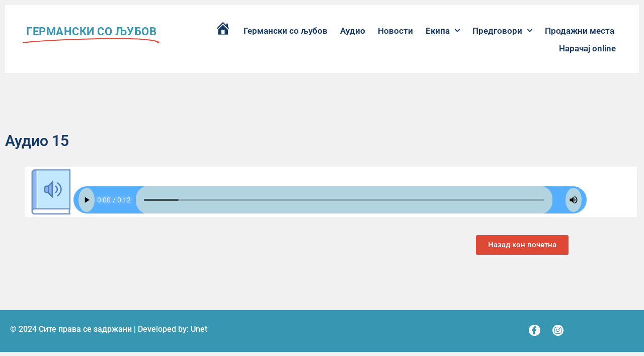

--- FILE ---
content_type: text/html; charset=UTF-8
request_url: https://germanskisoljubov.mk/audio-15/
body_size: 14525
content:
<!doctype html>
<html lang="en-US">
<head>
	<meta charset="UTF-8">
	<meta name="viewport" content="width=device-width, initial-scale=1">
	<link rel="profile" href="https://gmpg.org/xfn/11">
	<style>
#wpadminbar #wp-admin-bar-wccp_free_top_button .ab-icon:before {
	content: "\f160";
	color: #02CA02;
	top: 3px;
}
#wpadminbar #wp-admin-bar-wccp_free_top_button .ab-icon {
	transform: rotate(45deg);
}
</style>
<meta name='robots' content='index, follow, max-image-preview:large, max-snippet:-1, max-video-preview:-1' />

	<!-- This site is optimized with the Yoast SEO plugin v26.7 - https://yoast.com/wordpress/plugins/seo/ -->
	<title>Аудио 15 - Германски со љубов</title>
	<link rel="canonical" href="https://germanskisoljubov.mk/audio-15/" />
	<meta property="og:locale" content="en_US" />
	<meta property="og:type" content="article" />
	<meta property="og:title" content="Аудио 15 - Германски со љубов" />
	<meta property="og:url" content="https://germanskisoljubov.mk/audio-15/" />
	<meta property="og:site_name" content="Германски со љубов" />
	<meta property="article:publisher" content="https://www.facebook.com/profile.php?id=61556881790898" />
	<meta property="article:published_time" content="2022-02-04T10:17:07+00:00" />
	<meta property="article:modified_time" content="2023-09-28T08:24:30+00:00" />
	<meta name="author" content="unet" />
	<meta name="twitter:card" content="summary_large_image" />
	<meta name="twitter:label1" content="Written by" />
	<meta name="twitter:data1" content="unet" />
	<script type="application/ld+json" class="yoast-schema-graph">{"@context":"https://schema.org","@graph":[{"@type":"Article","@id":"https://germanskisoljubov.mk/audio-15/#article","isPartOf":{"@id":"https://germanskisoljubov.mk/audio-15/"},"author":{"name":"unet","@id":"https://germanskisoljubov.mk/#/schema/person/4242748a7915ae119fbffb11b1dcc558"},"headline":"Аудио 15","datePublished":"2022-02-04T10:17:07+00:00","dateModified":"2023-09-28T08:24:30+00:00","mainEntityOfPage":{"@id":"https://germanskisoljubov.mk/audio-15/"},"wordCount":1,"publisher":{"@id":"https://germanskisoljubov.mk/#organization"},"articleSection":["Аудио"],"inLanguage":"en-US"},{"@type":"WebPage","@id":"https://germanskisoljubov.mk/audio-15/","url":"https://germanskisoljubov.mk/audio-15/","name":"Аудио 15 - Германски со љубов","isPartOf":{"@id":"https://germanskisoljubov.mk/#website"},"datePublished":"2022-02-04T10:17:07+00:00","dateModified":"2023-09-28T08:24:30+00:00","breadcrumb":{"@id":"https://germanskisoljubov.mk/audio-15/#breadcrumb"},"inLanguage":"en-US","potentialAction":[{"@type":"ReadAction","target":["https://germanskisoljubov.mk/audio-15/"]}]},{"@type":"BreadcrumbList","@id":"https://germanskisoljubov.mk/audio-15/#breadcrumb","itemListElement":[{"@type":"ListItem","position":1,"name":"Home","item":"https://germanskisoljubov.mk/"},{"@type":"ListItem","position":2,"name":"Аудио 15"}]},{"@type":"WebSite","@id":"https://germanskisoljubov.mk/#website","url":"https://germanskisoljubov.mk/","name":"Германски со љубов","description":"Германски со љубов","publisher":{"@id":"https://germanskisoljubov.mk/#organization"},"potentialAction":[{"@type":"SearchAction","target":{"@type":"EntryPoint","urlTemplate":"https://germanskisoljubov.mk/?s={search_term_string}"},"query-input":{"@type":"PropertyValueSpecification","valueRequired":true,"valueName":"search_term_string"}}],"inLanguage":"en-US"},{"@type":"Organization","@id":"https://germanskisoljubov.mk/#organization","name":"Германски со љубов","url":"https://germanskisoljubov.mk/","logo":{"@type":"ImageObject","inLanguage":"en-US","@id":"https://germanskisoljubov.mk/#/schema/logo/image/","url":"https://germanskisoljubov.mk/wp-content/uploads/2023/12/korica.jpg","contentUrl":"https://germanskisoljubov.mk/wp-content/uploads/2023/12/korica.jpg","width":591,"height":788,"caption":"Германски со љубов"},"image":{"@id":"https://germanskisoljubov.mk/#/schema/logo/image/"},"sameAs":["https://www.facebook.com/profile.php?id=61556881790898"]},{"@type":"Person","@id":"https://germanskisoljubov.mk/#/schema/person/4242748a7915ae119fbffb11b1dcc558","name":"unet","image":{"@type":"ImageObject","inLanguage":"en-US","@id":"https://germanskisoljubov.mk/#/schema/person/image/","url":"https://secure.gravatar.com/avatar/d5e3d390bfea974a6d3484048d5795edb49eae2f38dad278f3c07ecbc4dd735a?s=96&d=mm&r=g","contentUrl":"https://secure.gravatar.com/avatar/d5e3d390bfea974a6d3484048d5795edb49eae2f38dad278f3c07ecbc4dd735a?s=96&d=mm&r=g","caption":"unet"},"sameAs":["https://germanskisoljubov.mk"],"url":"https://germanskisoljubov.mk/author/unet/"}]}</script>
	<!-- / Yoast SEO plugin. -->


<link rel="alternate" type="application/rss+xml" title="Германски со љубов &raquo; Feed" href="https://germanskisoljubov.mk/feed/" />
<link rel="alternate" type="application/rss+xml" title="Германски со љубов &raquo; Comments Feed" href="https://germanskisoljubov.mk/comments/feed/" />
<link rel="alternate" title="oEmbed (JSON)" type="application/json+oembed" href="https://germanskisoljubov.mk/wp-json/oembed/1.0/embed?url=https%3A%2F%2Fgermanskisoljubov.mk%2Faudio-15%2F" />
<link rel="alternate" title="oEmbed (XML)" type="text/xml+oembed" href="https://germanskisoljubov.mk/wp-json/oembed/1.0/embed?url=https%3A%2F%2Fgermanskisoljubov.mk%2Faudio-15%2F&#038;format=xml" />
<style id='wp-img-auto-sizes-contain-inline-css'>
img:is([sizes=auto i],[sizes^="auto," i]){contain-intrinsic-size:3000px 1500px}
/*# sourceURL=wp-img-auto-sizes-contain-inline-css */
</style>
<link rel='stylesheet' id='dashicons-css' href='https://germanskisoljubov.mk/wp-includes/css/dashicons.min.css?ver=6.9' media='all' />
<link rel='stylesheet' id='menu-icons-extra-css' href='https://germanskisoljubov.mk/wp-content/plugins/menu-icons/css/extra.min.css?ver=0.13.20' media='all' />
<style id='wp-emoji-styles-inline-css'>

	img.wp-smiley, img.emoji {
		display: inline !important;
		border: none !important;
		box-shadow: none !important;
		height: 1em !important;
		width: 1em !important;
		margin: 0 0.07em !important;
		vertical-align: -0.1em !important;
		background: none !important;
		padding: 0 !important;
	}
/*# sourceURL=wp-emoji-styles-inline-css */
</style>
<link rel='stylesheet' id='wp-block-library-css' href='https://germanskisoljubov.mk/wp-includes/css/dist/block-library/style.min.css?ver=6.9' media='all' />
<style id='global-styles-inline-css'>
:root{--wp--preset--aspect-ratio--square: 1;--wp--preset--aspect-ratio--4-3: 4/3;--wp--preset--aspect-ratio--3-4: 3/4;--wp--preset--aspect-ratio--3-2: 3/2;--wp--preset--aspect-ratio--2-3: 2/3;--wp--preset--aspect-ratio--16-9: 16/9;--wp--preset--aspect-ratio--9-16: 9/16;--wp--preset--color--black: #000000;--wp--preset--color--cyan-bluish-gray: #abb8c3;--wp--preset--color--white: #ffffff;--wp--preset--color--pale-pink: #f78da7;--wp--preset--color--vivid-red: #cf2e2e;--wp--preset--color--luminous-vivid-orange: #ff6900;--wp--preset--color--luminous-vivid-amber: #fcb900;--wp--preset--color--light-green-cyan: #7bdcb5;--wp--preset--color--vivid-green-cyan: #00d084;--wp--preset--color--pale-cyan-blue: #8ed1fc;--wp--preset--color--vivid-cyan-blue: #0693e3;--wp--preset--color--vivid-purple: #9b51e0;--wp--preset--gradient--vivid-cyan-blue-to-vivid-purple: linear-gradient(135deg,rgb(6,147,227) 0%,rgb(155,81,224) 100%);--wp--preset--gradient--light-green-cyan-to-vivid-green-cyan: linear-gradient(135deg,rgb(122,220,180) 0%,rgb(0,208,130) 100%);--wp--preset--gradient--luminous-vivid-amber-to-luminous-vivid-orange: linear-gradient(135deg,rgb(252,185,0) 0%,rgb(255,105,0) 100%);--wp--preset--gradient--luminous-vivid-orange-to-vivid-red: linear-gradient(135deg,rgb(255,105,0) 0%,rgb(207,46,46) 100%);--wp--preset--gradient--very-light-gray-to-cyan-bluish-gray: linear-gradient(135deg,rgb(238,238,238) 0%,rgb(169,184,195) 100%);--wp--preset--gradient--cool-to-warm-spectrum: linear-gradient(135deg,rgb(74,234,220) 0%,rgb(151,120,209) 20%,rgb(207,42,186) 40%,rgb(238,44,130) 60%,rgb(251,105,98) 80%,rgb(254,248,76) 100%);--wp--preset--gradient--blush-light-purple: linear-gradient(135deg,rgb(255,206,236) 0%,rgb(152,150,240) 100%);--wp--preset--gradient--blush-bordeaux: linear-gradient(135deg,rgb(254,205,165) 0%,rgb(254,45,45) 50%,rgb(107,0,62) 100%);--wp--preset--gradient--luminous-dusk: linear-gradient(135deg,rgb(255,203,112) 0%,rgb(199,81,192) 50%,rgb(65,88,208) 100%);--wp--preset--gradient--pale-ocean: linear-gradient(135deg,rgb(255,245,203) 0%,rgb(182,227,212) 50%,rgb(51,167,181) 100%);--wp--preset--gradient--electric-grass: linear-gradient(135deg,rgb(202,248,128) 0%,rgb(113,206,126) 100%);--wp--preset--gradient--midnight: linear-gradient(135deg,rgb(2,3,129) 0%,rgb(40,116,252) 100%);--wp--preset--font-size--small: 13px;--wp--preset--font-size--medium: 20px;--wp--preset--font-size--large: 36px;--wp--preset--font-size--x-large: 42px;--wp--preset--spacing--20: 0.44rem;--wp--preset--spacing--30: 0.67rem;--wp--preset--spacing--40: 1rem;--wp--preset--spacing--50: 1.5rem;--wp--preset--spacing--60: 2.25rem;--wp--preset--spacing--70: 3.38rem;--wp--preset--spacing--80: 5.06rem;--wp--preset--shadow--natural: 6px 6px 9px rgba(0, 0, 0, 0.2);--wp--preset--shadow--deep: 12px 12px 50px rgba(0, 0, 0, 0.4);--wp--preset--shadow--sharp: 6px 6px 0px rgba(0, 0, 0, 0.2);--wp--preset--shadow--outlined: 6px 6px 0px -3px rgb(255, 255, 255), 6px 6px rgb(0, 0, 0);--wp--preset--shadow--crisp: 6px 6px 0px rgb(0, 0, 0);}:root { --wp--style--global--content-size: 800px;--wp--style--global--wide-size: 1200px; }:where(body) { margin: 0; }.wp-site-blocks > .alignleft { float: left; margin-right: 2em; }.wp-site-blocks > .alignright { float: right; margin-left: 2em; }.wp-site-blocks > .aligncenter { justify-content: center; margin-left: auto; margin-right: auto; }:where(.wp-site-blocks) > * { margin-block-start: 24px; margin-block-end: 0; }:where(.wp-site-blocks) > :first-child { margin-block-start: 0; }:where(.wp-site-blocks) > :last-child { margin-block-end: 0; }:root { --wp--style--block-gap: 24px; }:root :where(.is-layout-flow) > :first-child{margin-block-start: 0;}:root :where(.is-layout-flow) > :last-child{margin-block-end: 0;}:root :where(.is-layout-flow) > *{margin-block-start: 24px;margin-block-end: 0;}:root :where(.is-layout-constrained) > :first-child{margin-block-start: 0;}:root :where(.is-layout-constrained) > :last-child{margin-block-end: 0;}:root :where(.is-layout-constrained) > *{margin-block-start: 24px;margin-block-end: 0;}:root :where(.is-layout-flex){gap: 24px;}:root :where(.is-layout-grid){gap: 24px;}.is-layout-flow > .alignleft{float: left;margin-inline-start: 0;margin-inline-end: 2em;}.is-layout-flow > .alignright{float: right;margin-inline-start: 2em;margin-inline-end: 0;}.is-layout-flow > .aligncenter{margin-left: auto !important;margin-right: auto !important;}.is-layout-constrained > .alignleft{float: left;margin-inline-start: 0;margin-inline-end: 2em;}.is-layout-constrained > .alignright{float: right;margin-inline-start: 2em;margin-inline-end: 0;}.is-layout-constrained > .aligncenter{margin-left: auto !important;margin-right: auto !important;}.is-layout-constrained > :where(:not(.alignleft):not(.alignright):not(.alignfull)){max-width: var(--wp--style--global--content-size);margin-left: auto !important;margin-right: auto !important;}.is-layout-constrained > .alignwide{max-width: var(--wp--style--global--wide-size);}body .is-layout-flex{display: flex;}.is-layout-flex{flex-wrap: wrap;align-items: center;}.is-layout-flex > :is(*, div){margin: 0;}body .is-layout-grid{display: grid;}.is-layout-grid > :is(*, div){margin: 0;}body{padding-top: 0px;padding-right: 0px;padding-bottom: 0px;padding-left: 0px;}a:where(:not(.wp-element-button)){text-decoration: underline;}:root :where(.wp-element-button, .wp-block-button__link){background-color: #32373c;border-width: 0;color: #fff;font-family: inherit;font-size: inherit;font-style: inherit;font-weight: inherit;letter-spacing: inherit;line-height: inherit;padding-top: calc(0.667em + 2px);padding-right: calc(1.333em + 2px);padding-bottom: calc(0.667em + 2px);padding-left: calc(1.333em + 2px);text-decoration: none;text-transform: inherit;}.has-black-color{color: var(--wp--preset--color--black) !important;}.has-cyan-bluish-gray-color{color: var(--wp--preset--color--cyan-bluish-gray) !important;}.has-white-color{color: var(--wp--preset--color--white) !important;}.has-pale-pink-color{color: var(--wp--preset--color--pale-pink) !important;}.has-vivid-red-color{color: var(--wp--preset--color--vivid-red) !important;}.has-luminous-vivid-orange-color{color: var(--wp--preset--color--luminous-vivid-orange) !important;}.has-luminous-vivid-amber-color{color: var(--wp--preset--color--luminous-vivid-amber) !important;}.has-light-green-cyan-color{color: var(--wp--preset--color--light-green-cyan) !important;}.has-vivid-green-cyan-color{color: var(--wp--preset--color--vivid-green-cyan) !important;}.has-pale-cyan-blue-color{color: var(--wp--preset--color--pale-cyan-blue) !important;}.has-vivid-cyan-blue-color{color: var(--wp--preset--color--vivid-cyan-blue) !important;}.has-vivid-purple-color{color: var(--wp--preset--color--vivid-purple) !important;}.has-black-background-color{background-color: var(--wp--preset--color--black) !important;}.has-cyan-bluish-gray-background-color{background-color: var(--wp--preset--color--cyan-bluish-gray) !important;}.has-white-background-color{background-color: var(--wp--preset--color--white) !important;}.has-pale-pink-background-color{background-color: var(--wp--preset--color--pale-pink) !important;}.has-vivid-red-background-color{background-color: var(--wp--preset--color--vivid-red) !important;}.has-luminous-vivid-orange-background-color{background-color: var(--wp--preset--color--luminous-vivid-orange) !important;}.has-luminous-vivid-amber-background-color{background-color: var(--wp--preset--color--luminous-vivid-amber) !important;}.has-light-green-cyan-background-color{background-color: var(--wp--preset--color--light-green-cyan) !important;}.has-vivid-green-cyan-background-color{background-color: var(--wp--preset--color--vivid-green-cyan) !important;}.has-pale-cyan-blue-background-color{background-color: var(--wp--preset--color--pale-cyan-blue) !important;}.has-vivid-cyan-blue-background-color{background-color: var(--wp--preset--color--vivid-cyan-blue) !important;}.has-vivid-purple-background-color{background-color: var(--wp--preset--color--vivid-purple) !important;}.has-black-border-color{border-color: var(--wp--preset--color--black) !important;}.has-cyan-bluish-gray-border-color{border-color: var(--wp--preset--color--cyan-bluish-gray) !important;}.has-white-border-color{border-color: var(--wp--preset--color--white) !important;}.has-pale-pink-border-color{border-color: var(--wp--preset--color--pale-pink) !important;}.has-vivid-red-border-color{border-color: var(--wp--preset--color--vivid-red) !important;}.has-luminous-vivid-orange-border-color{border-color: var(--wp--preset--color--luminous-vivid-orange) !important;}.has-luminous-vivid-amber-border-color{border-color: var(--wp--preset--color--luminous-vivid-amber) !important;}.has-light-green-cyan-border-color{border-color: var(--wp--preset--color--light-green-cyan) !important;}.has-vivid-green-cyan-border-color{border-color: var(--wp--preset--color--vivid-green-cyan) !important;}.has-pale-cyan-blue-border-color{border-color: var(--wp--preset--color--pale-cyan-blue) !important;}.has-vivid-cyan-blue-border-color{border-color: var(--wp--preset--color--vivid-cyan-blue) !important;}.has-vivid-purple-border-color{border-color: var(--wp--preset--color--vivid-purple) !important;}.has-vivid-cyan-blue-to-vivid-purple-gradient-background{background: var(--wp--preset--gradient--vivid-cyan-blue-to-vivid-purple) !important;}.has-light-green-cyan-to-vivid-green-cyan-gradient-background{background: var(--wp--preset--gradient--light-green-cyan-to-vivid-green-cyan) !important;}.has-luminous-vivid-amber-to-luminous-vivid-orange-gradient-background{background: var(--wp--preset--gradient--luminous-vivid-amber-to-luminous-vivid-orange) !important;}.has-luminous-vivid-orange-to-vivid-red-gradient-background{background: var(--wp--preset--gradient--luminous-vivid-orange-to-vivid-red) !important;}.has-very-light-gray-to-cyan-bluish-gray-gradient-background{background: var(--wp--preset--gradient--very-light-gray-to-cyan-bluish-gray) !important;}.has-cool-to-warm-spectrum-gradient-background{background: var(--wp--preset--gradient--cool-to-warm-spectrum) !important;}.has-blush-light-purple-gradient-background{background: var(--wp--preset--gradient--blush-light-purple) !important;}.has-blush-bordeaux-gradient-background{background: var(--wp--preset--gradient--blush-bordeaux) !important;}.has-luminous-dusk-gradient-background{background: var(--wp--preset--gradient--luminous-dusk) !important;}.has-pale-ocean-gradient-background{background: var(--wp--preset--gradient--pale-ocean) !important;}.has-electric-grass-gradient-background{background: var(--wp--preset--gradient--electric-grass) !important;}.has-midnight-gradient-background{background: var(--wp--preset--gradient--midnight) !important;}.has-small-font-size{font-size: var(--wp--preset--font-size--small) !important;}.has-medium-font-size{font-size: var(--wp--preset--font-size--medium) !important;}.has-large-font-size{font-size: var(--wp--preset--font-size--large) !important;}.has-x-large-font-size{font-size: var(--wp--preset--font-size--x-large) !important;}
:root :where(.wp-block-pullquote){font-size: 1.5em;line-height: 1.6;}
/*# sourceURL=global-styles-inline-css */
</style>
<link rel='stylesheet' id='hello-elementor-css' href='https://germanskisoljubov.mk/wp-content/themes/hello-elementor/assets/css/reset.css?ver=3.4.5' media='all' />
<link rel='stylesheet' id='hello-elementor-theme-style-css' href='https://germanskisoljubov.mk/wp-content/themes/hello-elementor/assets/css/theme.css?ver=3.4.5' media='all' />
<link rel='stylesheet' id='hello-elementor-header-footer-css' href='https://germanskisoljubov.mk/wp-content/themes/hello-elementor/assets/css/header-footer.css?ver=3.4.5' media='all' />
<link rel='stylesheet' id='elementor-frontend-css' href='https://germanskisoljubov.mk/wp-content/plugins/elementor/assets/css/frontend.min.css?ver=3.34.1' media='all' />
<link rel='stylesheet' id='elementor-post-5-css' href='https://germanskisoljubov.mk/wp-content/uploads/elementor/css/post-5.css?ver=1768332981' media='all' />
<link rel='stylesheet' id='widget-animated-headline-css' href='https://germanskisoljubov.mk/wp-content/plugins/elementor-pro/assets/css/widget-animated-headline.min.css?ver=3.34.0' media='all' />
<link rel='stylesheet' id='widget-nav-menu-css' href='https://germanskisoljubov.mk/wp-content/plugins/elementor-pro/assets/css/widget-nav-menu.min.css?ver=3.34.0' media='all' />
<link rel='stylesheet' id='widget-social-icons-css' href='https://germanskisoljubov.mk/wp-content/plugins/elementor/assets/css/widget-social-icons.min.css?ver=3.34.1' media='all' />
<link rel='stylesheet' id='e-apple-webkit-css' href='https://germanskisoljubov.mk/wp-content/plugins/elementor/assets/css/conditionals/apple-webkit.min.css?ver=3.34.1' media='all' />
<link rel='stylesheet' id='widget-heading-css' href='https://germanskisoljubov.mk/wp-content/plugins/elementor/assets/css/widget-heading.min.css?ver=3.34.1' media='all' />
<link rel='stylesheet' id='elementor-icons-css' href='https://germanskisoljubov.mk/wp-content/plugins/elementor/assets/lib/eicons/css/elementor-icons.min.css?ver=5.45.0' media='all' />
<link rel='stylesheet' id='font-awesome-5-all-css' href='https://germanskisoljubov.mk/wp-content/plugins/elementor/assets/lib/font-awesome/css/all.min.css?ver=3.34.1' media='all' />
<link rel='stylesheet' id='font-awesome-4-shim-css' href='https://germanskisoljubov.mk/wp-content/plugins/elementor/assets/lib/font-awesome/css/v4-shims.min.css?ver=3.34.1' media='all' />
<link rel='stylesheet' id='elementor-post-20-css' href='https://germanskisoljubov.mk/wp-content/uploads/elementor/css/post-20.css?ver=1768332981' media='all' />
<link rel='stylesheet' id='elementor-post-107-css' href='https://germanskisoljubov.mk/wp-content/uploads/elementor/css/post-107.css?ver=1768332981' media='all' />
<link rel='stylesheet' id='elementor-post-2568-css' href='https://germanskisoljubov.mk/wp-content/uploads/elementor/css/post-2568.css?ver=1768333916' media='all' />
<link rel='stylesheet' id='elementor-gf-local-roboto-css' href='https://germanskisoljubov.mk/wp-content/uploads/elementor/google-fonts/css/roboto.css?ver=1744375897' media='all' />
<link rel='stylesheet' id='elementor-gf-local-robotoslab-css' href='https://germanskisoljubov.mk/wp-content/uploads/elementor/google-fonts/css/robotoslab.css?ver=1744375904' media='all' />
<link rel='stylesheet' id='elementor-icons-shared-0-css' href='https://germanskisoljubov.mk/wp-content/plugins/elementor/assets/lib/font-awesome/css/fontawesome.min.css?ver=5.15.3' media='all' />
<link rel='stylesheet' id='elementor-icons-fa-solid-css' href='https://germanskisoljubov.mk/wp-content/plugins/elementor/assets/lib/font-awesome/css/solid.min.css?ver=5.15.3' media='all' />
<link rel='stylesheet' id='elementor-icons-fa-brands-css' href='https://germanskisoljubov.mk/wp-content/plugins/elementor/assets/lib/font-awesome/css/brands.min.css?ver=5.15.3' media='all' />
<script src="https://germanskisoljubov.mk/wp-includes/js/jquery/jquery.min.js?ver=3.7.1" id="jquery-core-js"></script>
<script src="https://germanskisoljubov.mk/wp-includes/js/jquery/jquery-migrate.min.js?ver=3.4.1" id="jquery-migrate-js"></script>
<script src="https://germanskisoljubov.mk/wp-content/plugins/elementor/assets/lib/font-awesome/js/v4-shims.min.js?ver=3.34.1" id="font-awesome-4-shim-js"></script>
<link rel="https://api.w.org/" href="https://germanskisoljubov.mk/wp-json/" /><link rel="alternate" title="JSON" type="application/json" href="https://germanskisoljubov.mk/wp-json/wp/v2/posts/926" /><link rel="EditURI" type="application/rsd+xml" title="RSD" href="https://germanskisoljubov.mk/xmlrpc.php?rsd" />
<meta name="generator" content="WordPress 6.9" />
<link rel='shortlink' href='https://germanskisoljubov.mk/?p=926' />
<script id="wpcp_disable_selection" type="text/javascript">
var image_save_msg='You are not allowed to save images!';
	var no_menu_msg='Context Menu disabled!';
	var smessage = "Content is protected !!";

function disableEnterKey(e)
{
	var elemtype = e.target.tagName;
	
	elemtype = elemtype.toUpperCase();
	
	if (elemtype == "TEXT" || elemtype == "TEXTAREA" || elemtype == "INPUT" || elemtype == "PASSWORD" || elemtype == "SELECT" || elemtype == "OPTION" || elemtype == "EMBED")
	{
		elemtype = 'TEXT';
	}
	
	if (e.ctrlKey){
     var key;
     if(window.event)
          key = window.event.keyCode;     //IE
     else
          key = e.which;     //firefox (97)
    //if (key != 17) alert(key);
     if (elemtype!= 'TEXT' && (key == 97 || key == 65 || key == 67 || key == 99 || key == 88 || key == 120 || key == 26 || key == 85  || key == 86 || key == 83 || key == 43 || key == 73))
     {
		if(wccp_free_iscontenteditable(e)) return true;
		show_wpcp_message('You are not allowed to copy content or view source');
		return false;
     }else
     	return true;
     }
}


/*For contenteditable tags*/
function wccp_free_iscontenteditable(e)
{
	var e = e || window.event; // also there is no e.target property in IE. instead IE uses window.event.srcElement
  	
	var target = e.target || e.srcElement;

	var elemtype = e.target.nodeName;
	
	elemtype = elemtype.toUpperCase();
	
	var iscontenteditable = "false";
		
	if(typeof target.getAttribute!="undefined" ) iscontenteditable = target.getAttribute("contenteditable"); // Return true or false as string
	
	var iscontenteditable2 = false;
	
	if(typeof target.isContentEditable!="undefined" ) iscontenteditable2 = target.isContentEditable; // Return true or false as boolean

	if(target.parentElement.isContentEditable) iscontenteditable2 = true;
	
	if (iscontenteditable == "true" || iscontenteditable2 == true)
	{
		if(typeof target.style!="undefined" ) target.style.cursor = "text";
		
		return true;
	}
}

////////////////////////////////////
function disable_copy(e)
{	
	var e = e || window.event; // also there is no e.target property in IE. instead IE uses window.event.srcElement
	
	var elemtype = e.target.tagName;
	
	elemtype = elemtype.toUpperCase();
	
	if (elemtype == "TEXT" || elemtype == "TEXTAREA" || elemtype == "INPUT" || elemtype == "PASSWORD" || elemtype == "SELECT" || elemtype == "OPTION" || elemtype == "EMBED")
	{
		elemtype = 'TEXT';
	}
	
	if(wccp_free_iscontenteditable(e)) return true;
	
	var isSafari = /Safari/.test(navigator.userAgent) && /Apple Computer/.test(navigator.vendor);
	
	var checker_IMG = '';
	if (elemtype == "IMG" && checker_IMG == 'checked' && e.detail >= 2) {show_wpcp_message(alertMsg_IMG);return false;}
	if (elemtype != "TEXT")
	{
		if (smessage !== "" && e.detail == 2)
			show_wpcp_message(smessage);
		
		if (isSafari)
			return true;
		else
			return false;
	}	
}

//////////////////////////////////////////
function disable_copy_ie()
{
	var e = e || window.event;
	var elemtype = window.event.srcElement.nodeName;
	elemtype = elemtype.toUpperCase();
	if(wccp_free_iscontenteditable(e)) return true;
	if (elemtype == "IMG") {show_wpcp_message(alertMsg_IMG);return false;}
	if (elemtype != "TEXT" && elemtype != "TEXTAREA" && elemtype != "INPUT" && elemtype != "PASSWORD" && elemtype != "SELECT" && elemtype != "OPTION" && elemtype != "EMBED")
	{
		return false;
	}
}	
function reEnable()
{
	return true;
}
document.onkeydown = disableEnterKey;
document.onselectstart = disable_copy_ie;
if(navigator.userAgent.indexOf('MSIE')==-1)
{
	document.onmousedown = disable_copy;
	document.onclick = reEnable;
}
function disableSelection(target)
{
    //For IE This code will work
    if (typeof target.onselectstart!="undefined")
    target.onselectstart = disable_copy_ie;
    
    //For Firefox This code will work
    else if (typeof target.style.MozUserSelect!="undefined")
    {target.style.MozUserSelect="none";}
    
    //All other  (ie: Opera) This code will work
    else
    target.onmousedown=function(){return false}
    target.style.cursor = "default";
}
//Calling the JS function directly just after body load
window.onload = function(){disableSelection(document.body);};

//////////////////special for safari Start////////////////
var onlongtouch;
var timer;
var touchduration = 1000; //length of time we want the user to touch before we do something

var elemtype = "";
function touchstart(e) {
	var e = e || window.event;
  // also there is no e.target property in IE.
  // instead IE uses window.event.srcElement
  	var target = e.target || e.srcElement;
	
	elemtype = window.event.srcElement.nodeName;
	
	elemtype = elemtype.toUpperCase();
	
	if(!wccp_pro_is_passive()) e.preventDefault();
	if (!timer) {
		timer = setTimeout(onlongtouch, touchduration);
	}
}

function touchend() {
    //stops short touches from firing the event
    if (timer) {
        clearTimeout(timer);
        timer = null;
    }
	onlongtouch();
}

onlongtouch = function(e) { //this will clear the current selection if anything selected
	
	if (elemtype != "TEXT" && elemtype != "TEXTAREA" && elemtype != "INPUT" && elemtype != "PASSWORD" && elemtype != "SELECT" && elemtype != "EMBED" && elemtype != "OPTION")	
	{
		if (window.getSelection) {
			if (window.getSelection().empty) {  // Chrome
			window.getSelection().empty();
			} else if (window.getSelection().removeAllRanges) {  // Firefox
			window.getSelection().removeAllRanges();
			}
		} else if (document.selection) {  // IE?
			document.selection.empty();
		}
		return false;
	}
};

document.addEventListener("DOMContentLoaded", function(event) { 
    window.addEventListener("touchstart", touchstart, false);
    window.addEventListener("touchend", touchend, false);
});

function wccp_pro_is_passive() {

  var cold = false,
  hike = function() {};

  try {
	  const object1 = {};
  var aid = Object.defineProperty(object1, 'passive', {
  get() {cold = true}
  });
  window.addEventListener('test', hike, aid);
  window.removeEventListener('test', hike, aid);
  } catch (e) {}

  return cold;
}
/*special for safari End*/
</script>
<script id="wpcp_disable_Right_Click" type="text/javascript">
document.ondragstart = function() { return false;}
	function nocontext(e) {
	   return false;
	}
	document.oncontextmenu = nocontext;
</script>
<style>
.unselectable
{
-moz-user-select:none;
-webkit-user-select:none;
cursor: default;
}
html
{
-webkit-touch-callout: none;
-webkit-user-select: none;
-khtml-user-select: none;
-moz-user-select: none;
-ms-user-select: none;
user-select: none;
-webkit-tap-highlight-color: rgba(0,0,0,0);
}
</style>
<script id="wpcp_css_disable_selection" type="text/javascript">
var e = document.getElementsByTagName('body')[0];
if(e)
{
	e.setAttribute('unselectable',"on");
}
</script>
<meta name="generator" content="Elementor 3.34.1; features: additional_custom_breakpoints; settings: css_print_method-external, google_font-enabled, font_display-auto">
			<style>
				.e-con.e-parent:nth-of-type(n+4):not(.e-lazyloaded):not(.e-no-lazyload),
				.e-con.e-parent:nth-of-type(n+4):not(.e-lazyloaded):not(.e-no-lazyload) * {
					background-image: none !important;
				}
				@media screen and (max-height: 1024px) {
					.e-con.e-parent:nth-of-type(n+3):not(.e-lazyloaded):not(.e-no-lazyload),
					.e-con.e-parent:nth-of-type(n+3):not(.e-lazyloaded):not(.e-no-lazyload) * {
						background-image: none !important;
					}
				}
				@media screen and (max-height: 640px) {
					.e-con.e-parent:nth-of-type(n+2):not(.e-lazyloaded):not(.e-no-lazyload),
					.e-con.e-parent:nth-of-type(n+2):not(.e-lazyloaded):not(.e-no-lazyload) * {
						background-image: none !important;
					}
				}
			</style>
			<link rel="icon" href="https://germanskisoljubov.mk/wp-content/uploads/2022/01/cropped-KORICA-FINAL-01-32x32.png" sizes="32x32" />
<link rel="icon" href="https://germanskisoljubov.mk/wp-content/uploads/2022/01/cropped-KORICA-FINAL-01-192x192.png" sizes="192x192" />
<link rel="apple-touch-icon" href="https://germanskisoljubov.mk/wp-content/uploads/2022/01/cropped-KORICA-FINAL-01-180x180.png" />
<meta name="msapplication-TileImage" content="https://germanskisoljubov.mk/wp-content/uploads/2022/01/cropped-KORICA-FINAL-01-270x270.png" />
		<style id="wp-custom-css">
			
audio::-webkit-media-controls-panel {
  background-color: #56AEFF;
	
}

audio::-webkit-media-controls-mute-button {
  background-color: #B1D4E0;
  border-radius: 50%;
}

audio::-webkit-media-controls-play-button {
  background-color: #B1D4E0;
  border-radius: 50%;
}

audio::-webkit-media-controls-play-button:hover {
  background-color: rgba(177,212,224, .7);
}

audio::-webkit-media-controls-current-time-display {
  color: #fff;
}

audio::-webkit-media-controls-time-remaining-display {
  color: #fff;
}

audio::-webkit-media-controls-timeline {
  background-color: #B1D4E0;
  border-radius: 25px;
  margin-left: 10px;
  margin-right: 10px;
}

audio::-webkit-media-controls-volume-slider {
  background-color: #B1D4E0;
  border-radius: 25px;
  padding-left: 8px;
  padding-right: 8px;
}


 .wp-block-audio  {
    width: 100%!important;
		height:100px!important;
 		background-image: url("https://germanskisoljubov.mk/wp-content/uploads/2022/02/32591-audio-book-128-pozadina-bela.png")!important;
	 background-size:contain!important;
	 background-repeat:no-repeat!important;
	

} 
 .wp-block-audio audio {
    width: 100%!important;
		height:100px;
 		background:white!important;
		padding-right:100px!important;
		margin-left:96px!important;
 	 padding-bottom:7px;
} 
@media screen and (max-width: 1320px) and (min-width: 782px) {
	
	.text_audio{
		padding-left:200px;
		padding-top:15px;
	}
	
	}

.insta-embed {
    width: 400px !important;
    max-width: 400px !important;
    display: block;
    margin: 0 auto; /* optional: centers the iframe */
}		</style>
		</head>
<body class="wp-singular post-template-default single single-post postid-926 single-format-standard wp-embed-responsive wp-theme-hello-elementor unselectable hello-elementor-default elementor-default elementor-kit-5 elementor-page-2568">


<a class="skip-link screen-reader-text" href="#content">Skip to content</a>

		<header data-elementor-type="header" data-elementor-id="20" class="elementor elementor-20 elementor-location-header" data-elementor-post-type="elementor_library">
					<section class="elementor-section elementor-top-section elementor-element elementor-element-9fbc555 elementor-section-full_width elementor-section-height-default elementor-section-height-default" data-id="9fbc555" data-element_type="section">
						<div class="elementor-container elementor-column-gap-default">
					<div class="elementor-column elementor-col-100 elementor-top-column elementor-element elementor-element-2279994" data-id="2279994" data-element_type="column">
			<div class="elementor-widget-wrap elementor-element-populated">
						<section class="elementor-section elementor-inner-section elementor-element elementor-element-8424296 elementor-section-boxed elementor-section-height-default elementor-section-height-default" data-id="8424296" data-element_type="section" data-settings="{&quot;background_background&quot;:&quot;classic&quot;}">
						<div class="elementor-container elementor-column-gap-default">
					<div class="elementor-column elementor-col-33 elementor-inner-column elementor-element elementor-element-c215b41" data-id="c215b41" data-element_type="column">
			<div class="elementor-widget-wrap elementor-element-populated">
						<div class="elementor-element elementor-element-4ea1d26 elementor-headline--style-highlight elementor-widget elementor-widget-animated-headline" data-id="4ea1d26" data-element_type="widget" data-settings="{&quot;marker&quot;:&quot;underline&quot;,&quot;highlighted_text&quot;:&quot;\u0413\u0435\u0440\u043c\u0430\u043d\u0441\u043a\u0438 \u0441\u043e \u0459\u0443\u0431\u043e\u0432&quot;,&quot;highlight_animation_duration&quot;:3240,&quot;highlight_iteration_delay&quot;:8022,&quot;headline_style&quot;:&quot;highlight&quot;,&quot;loop&quot;:&quot;yes&quot;}" data-widget_type="animated-headline.default">
				<div class="elementor-widget-container">
								<a href="https://germanskisoljubov.mk/">

					<h3 class="elementor-headline">
				<span class="elementor-headline-dynamic-wrapper elementor-headline-text-wrapper">
					<span class="elementor-headline-dynamic-text elementor-headline-text-active">Германски со љубов</span>
				</span>
				</h3>
		</a>				</div>
				</div>
					</div>
		</div>
				<div class="elementor-column elementor-col-66 elementor-inner-column elementor-element elementor-element-5f45f43" data-id="5f45f43" data-element_type="column">
			<div class="elementor-widget-wrap elementor-element-populated">
						<div class="elementor-element elementor-element-d54648f elementor-nav-menu--dropdown-mobile elementor-nav-menu--stretch elementor-nav-menu__align-end elementor-nav-menu__text-align-aside elementor-nav-menu--toggle elementor-nav-menu--burger elementor-widget elementor-widget-nav-menu" data-id="d54648f" data-element_type="widget" data-settings="{&quot;submenu_icon&quot;:{&quot;value&quot;:&quot;&lt;i class=\&quot;fas fa-chevron-down\&quot; aria-hidden=\&quot;true\&quot;&gt;&lt;\/i&gt;&quot;,&quot;library&quot;:&quot;fa-solid&quot;},&quot;full_width&quot;:&quot;stretch&quot;,&quot;layout&quot;:&quot;horizontal&quot;,&quot;toggle&quot;:&quot;burger&quot;}" data-widget_type="nav-menu.default">
				<div class="elementor-widget-container">
								<nav aria-label="Menu" class="elementor-nav-menu--main elementor-nav-menu__container elementor-nav-menu--layout-horizontal e--pointer-underline e--animation-grow">
				<ul id="menu-1-d54648f" class="elementor-nav-menu"><li class="menu-item menu-item-type-post_type menu-item-object-page menu-item-home menu-item-749"><a href="https://germanskisoljubov.mk/" class="elementor-item"><span class="visuallyhidden">Почетна</span><i class="_mi dashicons dashicons-admin-home" aria-hidden="true" style="font-size:1.9em;"></i></a></li>
<li class="menu-item menu-item-type-post_type menu-item-object-page menu-item-145"><a href="https://germanskisoljubov.mk/germanski-so-ljubov/" class="elementor-item">Германски со љубов</a></li>
<li class="menu-item menu-item-type-post_type menu-item-object-page menu-item-34"><a href="https://germanskisoljubov.mk/audio/" class="elementor-item">Аудио</a></li>
<li class="menu-item menu-item-type-post_type menu-item-object-page menu-item-106"><a href="https://germanskisoljubov.mk/novosti/" class="elementor-item">Новости</a></li>
<li class="menu-item menu-item-type-post_type menu-item-object-page menu-item-has-children menu-item-556"><a href="https://germanskisoljubov.mk/ekipa/" class="elementor-item">Екипа</a>
<ul class="sub-menu elementor-nav-menu--dropdown">
	<li class="menu-item menu-item-type-post_type menu-item-object-page menu-item-33"><a href="https://germanskisoljubov.mk/za-avtorot/" class="elementor-sub-item">За авторот</a></li>
</ul>
</li>
<li class="menu-item menu-item-type-custom menu-item-object-custom menu-item-has-children menu-item-1299"><a href="#" class="elementor-item elementor-item-anchor">Предговори</a>
<ul class="sub-menu elementor-nav-menu--dropdown">
	<li class="menu-item menu-item-type-post_type menu-item-object-page menu-item-1298"><a href="https://germanskisoljubov.mk/predgovor/" class="elementor-sub-item">Предговор</a></li>
	<li class="menu-item menu-item-type-post_type menu-item-object-page menu-item-1297"><a href="https://germanskisoljubov.mk/predgovor-2/" class="elementor-sub-item">Предговор</a></li>
</ul>
</li>
<li class="menu-item menu-item-type-post_type menu-item-object-page menu-item-1389"><a href="https://germanskisoljubov.mk/prodazhni-mesta/" class="elementor-item">Продажни места</a></li>
<li class="menu-item menu-item-type-post_type menu-item-object-page menu-item-1472"><a href="https://germanskisoljubov.mk/naracha%d1%98-online/" class="elementor-item">Нарачај online</a></li>
</ul>			</nav>
					<div class="elementor-menu-toggle" role="button" tabindex="0" aria-label="Menu Toggle" aria-expanded="false">
			<i aria-hidden="true" role="presentation" class="elementor-menu-toggle__icon--open eicon-menu-bar"></i><i aria-hidden="true" role="presentation" class="elementor-menu-toggle__icon--close eicon-close"></i>		</div>
					<nav class="elementor-nav-menu--dropdown elementor-nav-menu__container" aria-hidden="true">
				<ul id="menu-2-d54648f" class="elementor-nav-menu"><li class="menu-item menu-item-type-post_type menu-item-object-page menu-item-home menu-item-749"><a href="https://germanskisoljubov.mk/" class="elementor-item" tabindex="-1"><span class="visuallyhidden">Почетна</span><i class="_mi dashicons dashicons-admin-home" aria-hidden="true" style="font-size:1.9em;"></i></a></li>
<li class="menu-item menu-item-type-post_type menu-item-object-page menu-item-145"><a href="https://germanskisoljubov.mk/germanski-so-ljubov/" class="elementor-item" tabindex="-1">Германски со љубов</a></li>
<li class="menu-item menu-item-type-post_type menu-item-object-page menu-item-34"><a href="https://germanskisoljubov.mk/audio/" class="elementor-item" tabindex="-1">Аудио</a></li>
<li class="menu-item menu-item-type-post_type menu-item-object-page menu-item-106"><a href="https://germanskisoljubov.mk/novosti/" class="elementor-item" tabindex="-1">Новости</a></li>
<li class="menu-item menu-item-type-post_type menu-item-object-page menu-item-has-children menu-item-556"><a href="https://germanskisoljubov.mk/ekipa/" class="elementor-item" tabindex="-1">Екипа</a>
<ul class="sub-menu elementor-nav-menu--dropdown">
	<li class="menu-item menu-item-type-post_type menu-item-object-page menu-item-33"><a href="https://germanskisoljubov.mk/za-avtorot/" class="elementor-sub-item" tabindex="-1">За авторот</a></li>
</ul>
</li>
<li class="menu-item menu-item-type-custom menu-item-object-custom menu-item-has-children menu-item-1299"><a href="#" class="elementor-item elementor-item-anchor" tabindex="-1">Предговори</a>
<ul class="sub-menu elementor-nav-menu--dropdown">
	<li class="menu-item menu-item-type-post_type menu-item-object-page menu-item-1298"><a href="https://germanskisoljubov.mk/predgovor/" class="elementor-sub-item" tabindex="-1">Предговор</a></li>
	<li class="menu-item menu-item-type-post_type menu-item-object-page menu-item-1297"><a href="https://germanskisoljubov.mk/predgovor-2/" class="elementor-sub-item" tabindex="-1">Предговор</a></li>
</ul>
</li>
<li class="menu-item menu-item-type-post_type menu-item-object-page menu-item-1389"><a href="https://germanskisoljubov.mk/prodazhni-mesta/" class="elementor-item" tabindex="-1">Продажни места</a></li>
<li class="menu-item menu-item-type-post_type menu-item-object-page menu-item-1472"><a href="https://germanskisoljubov.mk/naracha%d1%98-online/" class="elementor-item" tabindex="-1">Нарачај online</a></li>
</ul>			</nav>
						</div>
				</div>
					</div>
		</div>
					</div>
		</section>
					</div>
		</div>
					</div>
		</section>
				</header>
				<div data-elementor-type="single-post" data-elementor-id="2568" class="elementor elementor-2568 elementor-location-single post-926 post type-post status-publish format-standard hentry category-1" data-elementor-post-type="elementor_library">
					<section class="elementor-section elementor-top-section elementor-element elementor-element-6a1ee0d elementor-section-boxed elementor-section-height-default elementor-section-height-default" data-id="6a1ee0d" data-element_type="section">
						<div class="elementor-container elementor-column-gap-default">
					<div class="elementor-column elementor-col-100 elementor-top-column elementor-element elementor-element-e807943" data-id="e807943" data-element_type="column">
			<div class="elementor-widget-wrap elementor-element-populated">
						<div class="elementor-element elementor-element-18abf3c elementor-widget elementor-widget-theme-post-title elementor-page-title elementor-widget-heading" data-id="18abf3c" data-element_type="widget" data-widget_type="theme-post-title.default">
				<div class="elementor-widget-container">
					<h1 class="elementor-heading-title elementor-size-default">Аудио 15</h1>				</div>
				</div>
				<div class="elementor-element elementor-element-396b755 elementor-widget elementor-widget-theme-post-content" data-id="396b755" data-element_type="widget" data-widget_type="theme-post-content.default">
				<div class="elementor-widget-container">
					
<figure class="wp-block-audio"><audio controls src="https://germanskisoljubov.mk/wp-content/uploads/2023/09/15.wav"></audio></figure>
				</div>
				</div>
				<div class="elementor-element elementor-element-029fb12 elementor-align-right elementor-widget elementor-widget-button" data-id="029fb12" data-element_type="widget" data-widget_type="button.default">
				<div class="elementor-widget-container">
									<div class="elementor-button-wrapper">
					<a class="elementor-button elementor-button-link elementor-size-sm" href="https://deutschmitliebe.mk">
						<span class="elementor-button-content-wrapper">
									<span class="elementor-button-text">Назад кон почетна</span>
					</span>
					</a>
				</div>
								</div>
				</div>
					</div>
		</div>
					</div>
		</section>
				</div>
				<footer data-elementor-type="footer" data-elementor-id="107" class="elementor elementor-107 elementor-location-footer" data-elementor-post-type="elementor_library">
					<footer class="elementor-section elementor-top-section elementor-element elementor-element-6c4e3bf3 elementor-section-content-middle elementor-section-boxed elementor-section-height-default elementor-section-height-default" data-id="6c4e3bf3" data-element_type="section" data-settings="{&quot;background_background&quot;:&quot;classic&quot;}">
						<div class="elementor-container elementor-column-gap-default">
					<div class="elementor-column elementor-col-100 elementor-top-column elementor-element elementor-element-236f6012" data-id="236f6012" data-element_type="column">
			<div class="elementor-widget-wrap elementor-element-populated">
						<section class="elementor-section elementor-inner-section elementor-element elementor-element-5de670c1 elementor-section-content-middle elementor-section-boxed elementor-section-height-default elementor-section-height-default" data-id="5de670c1" data-element_type="section">
						<div class="elementor-container elementor-column-gap-default">
					<div class="elementor-column elementor-col-50 elementor-inner-column elementor-element elementor-element-d61a039" data-id="d61a039" data-element_type="column">
			<div class="elementor-widget-wrap elementor-element-populated">
						<div class="elementor-element elementor-element-4324b5d elementor-widget elementor-widget-text-editor" data-id="4324b5d" data-element_type="widget" data-widget_type="text-editor.default">
				<div class="elementor-widget-container">
									<h6>© 2024 Сите права се задржани | Developed by: <a style="color: white;" href="https://unet.com.mk/">Unet</a></h6>								</div>
				</div>
					</div>
		</div>
				<div class="elementor-column elementor-col-50 elementor-inner-column elementor-element elementor-element-45ce1a8e" data-id="45ce1a8e" data-element_type="column">
			<div class="elementor-widget-wrap elementor-element-populated">
						<div class="elementor-element elementor-element-902503a e-grid-align-right e-grid-align-mobile-center elementor-shape-circle elementor-grid-0 elementor-widget elementor-widget-social-icons" data-id="902503a" data-element_type="widget" data-widget_type="social-icons.default">
				<div class="elementor-widget-container">
							<div class="elementor-social-icons-wrapper elementor-grid" role="list">
							<span class="elementor-grid-item" role="listitem">
					<a class="elementor-icon elementor-social-icon elementor-social-icon-facebook-f elementor-repeater-item-993ef04" href="https://www.facebook.com/profile.php?id=61556881790898" target="_blank">
						<span class="elementor-screen-only">Facebook-f</span>
						<i aria-hidden="true" class="fab fa-facebook-f"></i>					</a>
				</span>
							<span class="elementor-grid-item" role="listitem">
					<a class="elementor-icon elementor-social-icon elementor-social-icon-instagram elementor-repeater-item-f900981" href="https://www.instagram.com/germanski_so_ljubov_?igsh=YTMydG5tbXVxd2U5" target="_blank">
						<span class="elementor-screen-only">Instagram</span>
						<i aria-hidden="true" class="fab fa-instagram"></i>					</a>
				</span>
					</div>
						</div>
				</div>
					</div>
		</div>
					</div>
		</section>
					</div>
		</div>
					</div>
		</footer>
				</footer>
		
<script type="speculationrules">
{"prefetch":[{"source":"document","where":{"and":[{"href_matches":"/*"},{"not":{"href_matches":["/wp-*.php","/wp-admin/*","/wp-content/uploads/*","/wp-content/*","/wp-content/plugins/*","/wp-content/themes/hello-elementor/*","/*\\?(.+)"]}},{"not":{"selector_matches":"a[rel~=\"nofollow\"]"}},{"not":{"selector_matches":".no-prefetch, .no-prefetch a"}}]},"eagerness":"conservative"}]}
</script>
	<div id="wpcp-error-message" class="msgmsg-box-wpcp hideme"><span>error: </span>Content is protected !!</div>
	<script>
	var timeout_result;
	function show_wpcp_message(smessage)
	{
		if (smessage !== "")
			{
			var smessage_text = '<span>Alert: </span>'+smessage;
			document.getElementById("wpcp-error-message").innerHTML = smessage_text;
			document.getElementById("wpcp-error-message").className = "msgmsg-box-wpcp warning-wpcp showme";
			clearTimeout(timeout_result);
			timeout_result = setTimeout(hide_message, 3000);
			}
	}
	function hide_message()
	{
		document.getElementById("wpcp-error-message").className = "msgmsg-box-wpcp warning-wpcp hideme";
	}
	</script>
		<style>
	@media print {
	body * {display: none !important;}
		body:after {
		content: "You are not allowed to print preview this page, Thank you"; }
	}
	</style>
		<style type="text/css">
	#wpcp-error-message {
	    direction: ltr;
	    text-align: center;
	    transition: opacity 900ms ease 0s;
	    z-index: 99999999;
	}
	.hideme {
    	opacity:0;
    	visibility: hidden;
	}
	.showme {
    	opacity:1;
    	visibility: visible;
	}
	.msgmsg-box-wpcp {
		border:1px solid #f5aca6;
		border-radius: 10px;
		color: #555;
		font-family: Tahoma;
		font-size: 11px;
		margin: 10px;
		padding: 10px 36px;
		position: fixed;
		width: 255px;
		top: 50%;
  		left: 50%;
  		margin-top: -10px;
  		margin-left: -130px;
  		-webkit-box-shadow: 0px 0px 34px 2px rgba(242,191,191,1);
		-moz-box-shadow: 0px 0px 34px 2px rgba(242,191,191,1);
		box-shadow: 0px 0px 34px 2px rgba(242,191,191,1);
	}
	.msgmsg-box-wpcp span {
		font-weight:bold;
		text-transform:uppercase;
	}
		.warning-wpcp {
		background:#ffecec url('https://germanskisoljubov.mk/wp-content/plugins/wp-content-copy-protector/images/warning.png') no-repeat 10px 50%;
	}
    </style>
			<script>
				const lazyloadRunObserver = () => {
					const lazyloadBackgrounds = document.querySelectorAll( `.e-con.e-parent:not(.e-lazyloaded)` );
					const lazyloadBackgroundObserver = new IntersectionObserver( ( entries ) => {
						entries.forEach( ( entry ) => {
							if ( entry.isIntersecting ) {
								let lazyloadBackground = entry.target;
								if( lazyloadBackground ) {
									lazyloadBackground.classList.add( 'e-lazyloaded' );
								}
								lazyloadBackgroundObserver.unobserve( entry.target );
							}
						});
					}, { rootMargin: '200px 0px 200px 0px' } );
					lazyloadBackgrounds.forEach( ( lazyloadBackground ) => {
						lazyloadBackgroundObserver.observe( lazyloadBackground );
					} );
				};
				const events = [
					'DOMContentLoaded',
					'elementor/lazyload/observe',
				];
				events.forEach( ( event ) => {
					document.addEventListener( event, lazyloadRunObserver );
				} );
			</script>
			<script src="https://germanskisoljubov.mk/wp-content/themes/hello-elementor/assets/js/hello-frontend.js?ver=3.4.5" id="hello-theme-frontend-js"></script>
<script src="https://germanskisoljubov.mk/wp-content/plugins/elementor/assets/js/webpack.runtime.min.js?ver=3.34.1" id="elementor-webpack-runtime-js"></script>
<script src="https://germanskisoljubov.mk/wp-content/plugins/elementor/assets/js/frontend-modules.min.js?ver=3.34.1" id="elementor-frontend-modules-js"></script>
<script src="https://germanskisoljubov.mk/wp-includes/js/jquery/ui/core.min.js?ver=1.13.3" id="jquery-ui-core-js"></script>
<script id="elementor-frontend-js-before">
var elementorFrontendConfig = {"environmentMode":{"edit":false,"wpPreview":false,"isScriptDebug":false},"i18n":{"shareOnFacebook":"Share on Facebook","shareOnTwitter":"Share on Twitter","pinIt":"Pin it","download":"Download","downloadImage":"Download image","fullscreen":"Fullscreen","zoom":"Zoom","share":"Share","playVideo":"Play Video","previous":"Previous","next":"Next","close":"Close","a11yCarouselPrevSlideMessage":"Previous slide","a11yCarouselNextSlideMessage":"Next slide","a11yCarouselFirstSlideMessage":"This is the first slide","a11yCarouselLastSlideMessage":"This is the last slide","a11yCarouselPaginationBulletMessage":"Go to slide"},"is_rtl":false,"breakpoints":{"xs":0,"sm":480,"md":768,"lg":1025,"xl":1440,"xxl":1600},"responsive":{"breakpoints":{"mobile":{"label":"Mobile Portrait","value":767,"default_value":767,"direction":"max","is_enabled":true},"mobile_extra":{"label":"Mobile Landscape","value":880,"default_value":880,"direction":"max","is_enabled":false},"tablet":{"label":"Tablet Portrait","value":1024,"default_value":1024,"direction":"max","is_enabled":true},"tablet_extra":{"label":"Tablet Landscape","value":1200,"default_value":1200,"direction":"max","is_enabled":false},"laptop":{"label":"Laptop","value":1366,"default_value":1366,"direction":"max","is_enabled":false},"widescreen":{"label":"Widescreen","value":2400,"default_value":2400,"direction":"min","is_enabled":false}},"hasCustomBreakpoints":false},"version":"3.34.1","is_static":false,"experimentalFeatures":{"additional_custom_breakpoints":true,"theme_builder_v2":true,"hello-theme-header-footer":true,"home_screen":true,"global_classes_should_enforce_capabilities":true,"e_variables":true,"cloud-library":true,"e_opt_in_v4_page":true,"e_interactions":true,"import-export-customization":true,"e_pro_variables":true},"urls":{"assets":"https:\/\/germanskisoljubov.mk\/wp-content\/plugins\/elementor\/assets\/","ajaxurl":"https:\/\/germanskisoljubov.mk\/wp-admin\/admin-ajax.php","uploadUrl":"https:\/\/germanskisoljubov.mk\/wp-content\/uploads"},"nonces":{"floatingButtonsClickTracking":"e7786e323e"},"swiperClass":"swiper","settings":{"page":[],"editorPreferences":[]},"kit":{"body_background_background":"classic","active_breakpoints":["viewport_mobile","viewport_tablet"],"global_image_lightbox":"yes","lightbox_enable_counter":"yes","lightbox_enable_fullscreen":"yes","lightbox_enable_zoom":"yes","lightbox_enable_share":"yes","lightbox_title_src":"title","lightbox_description_src":"description","hello_header_logo_type":"title","hello_header_menu_layout":"horizontal","hello_footer_logo_type":"logo"},"post":{"id":926,"title":"%D0%90%D1%83%D0%B4%D0%B8%D0%BE%2015%20-%20%D0%93%D0%B5%D1%80%D0%BC%D0%B0%D0%BD%D1%81%D0%BA%D0%B8%20%D1%81%D0%BE%20%D1%99%D1%83%D0%B1%D0%BE%D0%B2","excerpt":"","featuredImage":false}};
//# sourceURL=elementor-frontend-js-before
</script>
<script src="https://germanskisoljubov.mk/wp-content/plugins/elementor/assets/js/frontend.min.js?ver=3.34.1" id="elementor-frontend-js"></script>
<script src="https://germanskisoljubov.mk/wp-content/plugins/elementor-pro/assets/lib/smartmenus/jquery.smartmenus.min.js?ver=1.2.1" id="smartmenus-js"></script>
<script src="https://germanskisoljubov.mk/wp-content/plugins/elementor-pro/assets/js/webpack-pro.runtime.min.js?ver=3.34.0" id="elementor-pro-webpack-runtime-js"></script>
<script src="https://germanskisoljubov.mk/wp-includes/js/dist/hooks.min.js?ver=dd5603f07f9220ed27f1" id="wp-hooks-js"></script>
<script src="https://germanskisoljubov.mk/wp-includes/js/dist/i18n.min.js?ver=c26c3dc7bed366793375" id="wp-i18n-js"></script>
<script id="wp-i18n-js-after">
wp.i18n.setLocaleData( { 'text direction\u0004ltr': [ 'ltr' ] } );
//# sourceURL=wp-i18n-js-after
</script>
<script id="elementor-pro-frontend-js-before">
var ElementorProFrontendConfig = {"ajaxurl":"https:\/\/germanskisoljubov.mk\/wp-admin\/admin-ajax.php","nonce":"74d5a98992","urls":{"assets":"https:\/\/germanskisoljubov.mk\/wp-content\/plugins\/elementor-pro\/assets\/","rest":"https:\/\/germanskisoljubov.mk\/wp-json\/"},"settings":{"lazy_load_background_images":true},"popup":{"hasPopUps":true},"shareButtonsNetworks":{"facebook":{"title":"Facebook","has_counter":true},"twitter":{"title":"Twitter"},"linkedin":{"title":"LinkedIn","has_counter":true},"pinterest":{"title":"Pinterest","has_counter":true},"reddit":{"title":"Reddit","has_counter":true},"vk":{"title":"VK","has_counter":true},"odnoklassniki":{"title":"OK","has_counter":true},"tumblr":{"title":"Tumblr"},"digg":{"title":"Digg"},"skype":{"title":"Skype"},"stumbleupon":{"title":"StumbleUpon","has_counter":true},"mix":{"title":"Mix"},"telegram":{"title":"Telegram"},"pocket":{"title":"Pocket","has_counter":true},"xing":{"title":"XING","has_counter":true},"whatsapp":{"title":"WhatsApp"},"email":{"title":"Email"},"print":{"title":"Print"},"x-twitter":{"title":"X"},"threads":{"title":"Threads"}},"facebook_sdk":{"lang":"en_US","app_id":""},"lottie":{"defaultAnimationUrl":"https:\/\/germanskisoljubov.mk\/wp-content\/plugins\/elementor-pro\/modules\/lottie\/assets\/animations\/default.json"}};
//# sourceURL=elementor-pro-frontend-js-before
</script>
<script src="https://germanskisoljubov.mk/wp-content/plugins/elementor-pro/assets/js/frontend.min.js?ver=3.34.0" id="elementor-pro-frontend-js"></script>
<script src="https://germanskisoljubov.mk/wp-content/plugins/elementor-pro/assets/js/elements-handlers.min.js?ver=3.34.0" id="pro-elements-handlers-js"></script>
<script id="wp-emoji-settings" type="application/json">
{"baseUrl":"https://s.w.org/images/core/emoji/17.0.2/72x72/","ext":".png","svgUrl":"https://s.w.org/images/core/emoji/17.0.2/svg/","svgExt":".svg","source":{"concatemoji":"https://germanskisoljubov.mk/wp-includes/js/wp-emoji-release.min.js?ver=6.9"}}
</script>
<script type="module">
/*! This file is auto-generated */
const a=JSON.parse(document.getElementById("wp-emoji-settings").textContent),o=(window._wpemojiSettings=a,"wpEmojiSettingsSupports"),s=["flag","emoji"];function i(e){try{var t={supportTests:e,timestamp:(new Date).valueOf()};sessionStorage.setItem(o,JSON.stringify(t))}catch(e){}}function c(e,t,n){e.clearRect(0,0,e.canvas.width,e.canvas.height),e.fillText(t,0,0);t=new Uint32Array(e.getImageData(0,0,e.canvas.width,e.canvas.height).data);e.clearRect(0,0,e.canvas.width,e.canvas.height),e.fillText(n,0,0);const a=new Uint32Array(e.getImageData(0,0,e.canvas.width,e.canvas.height).data);return t.every((e,t)=>e===a[t])}function p(e,t){e.clearRect(0,0,e.canvas.width,e.canvas.height),e.fillText(t,0,0);var n=e.getImageData(16,16,1,1);for(let e=0;e<n.data.length;e++)if(0!==n.data[e])return!1;return!0}function u(e,t,n,a){switch(t){case"flag":return n(e,"\ud83c\udff3\ufe0f\u200d\u26a7\ufe0f","\ud83c\udff3\ufe0f\u200b\u26a7\ufe0f")?!1:!n(e,"\ud83c\udde8\ud83c\uddf6","\ud83c\udde8\u200b\ud83c\uddf6")&&!n(e,"\ud83c\udff4\udb40\udc67\udb40\udc62\udb40\udc65\udb40\udc6e\udb40\udc67\udb40\udc7f","\ud83c\udff4\u200b\udb40\udc67\u200b\udb40\udc62\u200b\udb40\udc65\u200b\udb40\udc6e\u200b\udb40\udc67\u200b\udb40\udc7f");case"emoji":return!a(e,"\ud83e\u1fac8")}return!1}function f(e,t,n,a){let r;const o=(r="undefined"!=typeof WorkerGlobalScope&&self instanceof WorkerGlobalScope?new OffscreenCanvas(300,150):document.createElement("canvas")).getContext("2d",{willReadFrequently:!0}),s=(o.textBaseline="top",o.font="600 32px Arial",{});return e.forEach(e=>{s[e]=t(o,e,n,a)}),s}function r(e){var t=document.createElement("script");t.src=e,t.defer=!0,document.head.appendChild(t)}a.supports={everything:!0,everythingExceptFlag:!0},new Promise(t=>{let n=function(){try{var e=JSON.parse(sessionStorage.getItem(o));if("object"==typeof e&&"number"==typeof e.timestamp&&(new Date).valueOf()<e.timestamp+604800&&"object"==typeof e.supportTests)return e.supportTests}catch(e){}return null}();if(!n){if("undefined"!=typeof Worker&&"undefined"!=typeof OffscreenCanvas&&"undefined"!=typeof URL&&URL.createObjectURL&&"undefined"!=typeof Blob)try{var e="postMessage("+f.toString()+"("+[JSON.stringify(s),u.toString(),c.toString(),p.toString()].join(",")+"));",a=new Blob([e],{type:"text/javascript"});const r=new Worker(URL.createObjectURL(a),{name:"wpTestEmojiSupports"});return void(r.onmessage=e=>{i(n=e.data),r.terminate(),t(n)})}catch(e){}i(n=f(s,u,c,p))}t(n)}).then(e=>{for(const n in e)a.supports[n]=e[n],a.supports.everything=a.supports.everything&&a.supports[n],"flag"!==n&&(a.supports.everythingExceptFlag=a.supports.everythingExceptFlag&&a.supports[n]);var t;a.supports.everythingExceptFlag=a.supports.everythingExceptFlag&&!a.supports.flag,a.supports.everything||((t=a.source||{}).concatemoji?r(t.concatemoji):t.wpemoji&&t.twemoji&&(r(t.twemoji),r(t.wpemoji)))});
//# sourceURL=https://germanskisoljubov.mk/wp-includes/js/wp-emoji-loader.min.js
</script>
  <script>
        document.addEventListener('DOMContentLoaded', function() {
            const audioElements = document.querySelectorAll('audio');
            audioElements.forEach(audio => {
                if (!audio.hasAttribute('controlsList')) {
                    audio.setAttribute('controlsList', 'nodownload');
                }
            });
        });
    </script>

<script defer src="https://static.cloudflareinsights.com/beacon.min.js/vcd15cbe7772f49c399c6a5babf22c1241717689176015" integrity="sha512-ZpsOmlRQV6y907TI0dKBHq9Md29nnaEIPlkf84rnaERnq6zvWvPUqr2ft8M1aS28oN72PdrCzSjY4U6VaAw1EQ==" data-cf-beacon='{"version":"2024.11.0","token":"3f862a3f3a1545db9cb746018f533940","r":1,"server_timing":{"name":{"cfCacheStatus":true,"cfEdge":true,"cfExtPri":true,"cfL4":true,"cfOrigin":true,"cfSpeedBrain":true},"location_startswith":null}}' crossorigin="anonymous"></script>
</body>
</html>


--- FILE ---
content_type: text/css
request_url: https://germanskisoljubov.mk/wp-content/uploads/elementor/css/post-20.css?ver=1768332981
body_size: 1159
content:
.elementor-20 .elementor-element.elementor-element-9fbc555{z-index:11;}.elementor-20 .elementor-element.elementor-element-8424296:not(.elementor-motion-effects-element-type-background), .elementor-20 .elementor-element.elementor-element-8424296 > .elementor-motion-effects-container > .elementor-motion-effects-layer{background-color:#FFFFFF;}.elementor-20 .elementor-element.elementor-element-8424296 > .elementor-container{max-width:1400px;}.elementor-20 .elementor-element.elementor-element-8424296{transition:background 0.3s, border 0.3s, border-radius 0.3s, box-shadow 0.3s;padding:22px 22px 22px 22px;}.elementor-20 .elementor-element.elementor-element-8424296 > .elementor-background-overlay{transition:background 0.3s, border-radius 0.3s, opacity 0.3s;}.elementor-20 .elementor-element.elementor-element-c215b41.elementor-column > .elementor-widget-wrap{justify-content:flex-start;}.elementor-widget-animated-headline .elementor-headline-plain-text{color:var( --e-global-color-secondary );}.elementor-widget-animated-headline .elementor-headline{font-family:var( --e-global-typography-primary-font-family ), Sans-serif;font-weight:var( --e-global-typography-primary-font-weight );}.elementor-widget-animated-headline{--dynamic-text-color:var( --e-global-color-secondary );}.elementor-widget-animated-headline .elementor-headline-dynamic-text{font-family:var( --e-global-typography-primary-font-family ), Sans-serif;font-weight:var( --e-global-typography-primary-font-weight );}.elementor-widget-animated-headline .elementor-headline-dynamic-wrapper path{stroke:var( --e-global-color-accent );}.elementor-20 .elementor-element.elementor-element-4ea1d26{--iteration-count:infinite;--animation-duration:3240ms;--dynamic-text-color:var( --e-global-color-secondary );}.elementor-20 .elementor-element.elementor-element-4ea1d26 .elementor-headline{text-align:center;font-family:"Roboto", Sans-serif;font-size:22px;font-weight:600;text-transform:uppercase;}.elementor-20 .elementor-element.elementor-element-4ea1d26 .elementor-headline-plain-text{color:var( --e-global-color-secondary );}.elementor-20 .elementor-element.elementor-element-4ea1d26 .elementor-headline-dynamic-text{font-family:"Roboto", Sans-serif;font-weight:700;letter-spacing:0.5px;}.elementor-20 .elementor-element.elementor-element-4ea1d26 .elementor-headline-dynamic-wrapper path{stroke-width:7px;stroke-linecap:round;stroke-linejoin:round;}.elementor-widget-nav-menu .elementor-nav-menu .elementor-item{font-family:var( --e-global-typography-primary-font-family ), Sans-serif;font-weight:var( --e-global-typography-primary-font-weight );}.elementor-widget-nav-menu .elementor-nav-menu--main .elementor-item{color:var( --e-global-color-text );fill:var( --e-global-color-text );}.elementor-widget-nav-menu .elementor-nav-menu--main .elementor-item:hover,
					.elementor-widget-nav-menu .elementor-nav-menu--main .elementor-item.elementor-item-active,
					.elementor-widget-nav-menu .elementor-nav-menu--main .elementor-item.highlighted,
					.elementor-widget-nav-menu .elementor-nav-menu--main .elementor-item:focus{color:var( --e-global-color-accent );fill:var( --e-global-color-accent );}.elementor-widget-nav-menu .elementor-nav-menu--main:not(.e--pointer-framed) .elementor-item:before,
					.elementor-widget-nav-menu .elementor-nav-menu--main:not(.e--pointer-framed) .elementor-item:after{background-color:var( --e-global-color-accent );}.elementor-widget-nav-menu .e--pointer-framed .elementor-item:before,
					.elementor-widget-nav-menu .e--pointer-framed .elementor-item:after{border-color:var( --e-global-color-accent );}.elementor-widget-nav-menu{--e-nav-menu-divider-color:var( --e-global-color-text );}.elementor-widget-nav-menu .elementor-nav-menu--dropdown .elementor-item, .elementor-widget-nav-menu .elementor-nav-menu--dropdown  .elementor-sub-item{font-family:var( --e-global-typography-accent-font-family ), Sans-serif;font-weight:var( --e-global-typography-accent-font-weight );}.elementor-20 .elementor-element.elementor-element-d54648f .elementor-menu-toggle{margin-left:auto;background-color:var( --e-global-color-primary );}.elementor-20 .elementor-element.elementor-element-d54648f .elementor-nav-menu .elementor-item{font-family:"Roboto", Sans-serif;font-size:17px;font-weight:600;}.elementor-20 .elementor-element.elementor-element-d54648f .elementor-nav-menu--main .elementor-item{color:var( --e-global-color-primary );fill:var( --e-global-color-primary );padding-left:10px;padding-right:10px;padding-top:7px;padding-bottom:7px;}.elementor-20 .elementor-element.elementor-element-d54648f .e--pointer-framed .elementor-item:before{border-width:1px;}.elementor-20 .elementor-element.elementor-element-d54648f .e--pointer-framed.e--animation-draw .elementor-item:before{border-width:0 0 1px 1px;}.elementor-20 .elementor-element.elementor-element-d54648f .e--pointer-framed.e--animation-draw .elementor-item:after{border-width:1px 1px 0 0;}.elementor-20 .elementor-element.elementor-element-d54648f .e--pointer-framed.e--animation-corners .elementor-item:before{border-width:1px 0 0 1px;}.elementor-20 .elementor-element.elementor-element-d54648f .e--pointer-framed.e--animation-corners .elementor-item:after{border-width:0 1px 1px 0;}.elementor-20 .elementor-element.elementor-element-d54648f .e--pointer-underline .elementor-item:after,
					 .elementor-20 .elementor-element.elementor-element-d54648f .e--pointer-overline .elementor-item:before,
					 .elementor-20 .elementor-element.elementor-element-d54648f .e--pointer-double-line .elementor-item:before,
					 .elementor-20 .elementor-element.elementor-element-d54648f .e--pointer-double-line .elementor-item:after{height:1px;}.elementor-20 .elementor-element.elementor-element-d54648f{--e-nav-menu-horizontal-menu-item-margin:calc( 5px / 2 );}.elementor-20 .elementor-element.elementor-element-d54648f .elementor-nav-menu--main:not(.elementor-nav-menu--layout-horizontal) .elementor-nav-menu > li:not(:last-child){margin-bottom:5px;}.elementor-20 .elementor-element.elementor-element-d54648f .elementor-nav-menu--dropdown a, .elementor-20 .elementor-element.elementor-element-d54648f .elementor-menu-toggle{color:var( --e-global-color-a181d03 );fill:var( --e-global-color-a181d03 );}.elementor-20 .elementor-element.elementor-element-d54648f .elementor-nav-menu--dropdown{background-color:var( --e-global-color-secondary );}.elementor-20 .elementor-element.elementor-element-d54648f .elementor-nav-menu--dropdown a:hover,
					.elementor-20 .elementor-element.elementor-element-d54648f .elementor-nav-menu--dropdown a:focus,
					.elementor-20 .elementor-element.elementor-element-d54648f .elementor-nav-menu--dropdown a.elementor-item-active,
					.elementor-20 .elementor-element.elementor-element-d54648f .elementor-nav-menu--dropdown a.highlighted{background-color:var( --e-global-color-accent );}.elementor-20 .elementor-element.elementor-element-d54648f .elementor-nav-menu--dropdown .elementor-item, .elementor-20 .elementor-element.elementor-element-d54648f .elementor-nav-menu--dropdown  .elementor-sub-item{font-family:"Roboto", Sans-serif;font-size:17px;font-weight:600;}.elementor-20 .elementor-element.elementor-element-d54648f .elementor-nav-menu--dropdown a{padding-left:10px;padding-right:10px;padding-top:7px;padding-bottom:7px;}.elementor-20 .elementor-element.elementor-element-d54648f .elementor-nav-menu--main > .elementor-nav-menu > li > .elementor-nav-menu--dropdown, .elementor-20 .elementor-element.elementor-element-d54648f .elementor-nav-menu__container.elementor-nav-menu--dropdown{margin-top:2px !important;}.elementor-20 .elementor-element.elementor-element-d54648f div.elementor-menu-toggle{color:var( --e-global-color-d2ff55f );}.elementor-20 .elementor-element.elementor-element-d54648f div.elementor-menu-toggle svg{fill:var( --e-global-color-d2ff55f );}.elementor-theme-builder-content-area{height:400px;}.elementor-location-header:before, .elementor-location-footer:before{content:"";display:table;clear:both;}@media(max-width:1024px){.elementor-20 .elementor-element.elementor-element-d54648f .elementor-nav-menu .elementor-item{font-size:14px;}.elementor-20 .elementor-element.elementor-element-d54648f .elementor-nav-menu--main .elementor-item{padding-left:7px;padding-right:7px;padding-top:27px;padding-bottom:27px;}.elementor-20 .elementor-element.elementor-element-d54648f{--e-nav-menu-horizontal-menu-item-margin:calc( 1px / 2 );}.elementor-20 .elementor-element.elementor-element-d54648f .elementor-nav-menu--main:not(.elementor-nav-menu--layout-horizontal) .elementor-nav-menu > li:not(:last-child){margin-bottom:1px;}}@media(min-width:768px){.elementor-20 .elementor-element.elementor-element-2279994{width:100%;}.elementor-20 .elementor-element.elementor-element-c215b41{width:24.666%;}.elementor-20 .elementor-element.elementor-element-5f45f43{width:75%;}}@media(max-width:767px){.elementor-20 .elementor-element.elementor-element-2279994 > .elementor-element-populated{margin:0px 0px 0px 0px;--e-column-margin-right:0px;--e-column-margin-left:0px;padding:0px 0px 0px 0px;}.elementor-20 .elementor-element.elementor-element-8424296{padding:10px 10px 10px 10px;}.elementor-20 .elementor-element.elementor-element-c215b41{width:70%;}.elementor-20 .elementor-element.elementor-element-4ea1d26 .elementor-headline{text-align:start;}.elementor-20 .elementor-element.elementor-element-5f45f43{width:30%;}.elementor-bc-flex-widget .elementor-20 .elementor-element.elementor-element-5f45f43.elementor-column .elementor-widget-wrap{align-items:center;}.elementor-20 .elementor-element.elementor-element-5f45f43.elementor-column.elementor-element[data-element_type="column"] > .elementor-widget-wrap.elementor-element-populated{align-content:center;align-items:center;}.elementor-20 .elementor-element.elementor-element-5f45f43.elementor-column > .elementor-widget-wrap{justify-content:flex-end;}.elementor-20 .elementor-element.elementor-element-d54648f > .elementor-widget-container{margin:0px 0px 0px 0px;}.elementor-20 .elementor-element.elementor-element-d54648f{z-index:99;--nav-menu-icon-size:24px;}.elementor-20 .elementor-element.elementor-element-d54648f .elementor-nav-menu--main > .elementor-nav-menu > li > .elementor-nav-menu--dropdown, .elementor-20 .elementor-element.elementor-element-d54648f .elementor-nav-menu__container.elementor-nav-menu--dropdown{margin-top:20px !important;}}

--- FILE ---
content_type: text/css
request_url: https://germanskisoljubov.mk/wp-content/uploads/elementor/css/post-107.css?ver=1768332981
body_size: 370
content:
.elementor-107 .elementor-element.elementor-element-6c4e3bf3 > .elementor-container > .elementor-column > .elementor-widget-wrap{align-content:center;align-items:center;}.elementor-107 .elementor-element.elementor-element-6c4e3bf3:not(.elementor-motion-effects-element-type-background), .elementor-107 .elementor-element.elementor-element-6c4e3bf3 > .elementor-motion-effects-container > .elementor-motion-effects-layer{background-color:var( --e-global-color-secondary );}.elementor-107 .elementor-element.elementor-element-6c4e3bf3{transition:background 0.3s, border 0.3s, border-radius 0.3s, box-shadow 0.3s;padding:0px 0px 0px 0px;}.elementor-107 .elementor-element.elementor-element-6c4e3bf3 > .elementor-background-overlay{transition:background 0.3s, border-radius 0.3s, opacity 0.3s;}.elementor-107 .elementor-element.elementor-element-5de670c1 > .elementor-container > .elementor-column > .elementor-widget-wrap{align-content:center;align-items:center;}.elementor-widget-text-editor{font-family:var( --e-global-typography-text-font-family ), Sans-serif;font-weight:var( --e-global-typography-text-font-weight );color:var( --e-global-color-text );}.elementor-widget-text-editor.elementor-drop-cap-view-stacked .elementor-drop-cap{background-color:var( --e-global-color-primary );}.elementor-widget-text-editor.elementor-drop-cap-view-framed .elementor-drop-cap, .elementor-widget-text-editor.elementor-drop-cap-view-default .elementor-drop-cap{color:var( --e-global-color-primary );border-color:var( --e-global-color-primary );}.elementor-107 .elementor-element.elementor-element-4324b5d{color:var( --e-global-color-a181d03 );}.elementor-107 .elementor-element.elementor-element-902503a{--grid-template-columns:repeat(0, auto);--icon-size:16px;--grid-column-gap:20px;--grid-row-gap:0px;}.elementor-107 .elementor-element.elementor-element-902503a .elementor-widget-container{text-align:right;}.elementor-107 .elementor-element.elementor-element-902503a .elementor-social-icon{background-color:var( --e-global-color-a181d03 );--icon-padding:0.2em;}.elementor-107 .elementor-element.elementor-element-902503a .elementor-social-icon i{color:var( --e-global-color-secondary );}.elementor-107 .elementor-element.elementor-element-902503a .elementor-social-icon svg{fill:var( --e-global-color-secondary );}.elementor-107 .elementor-element.elementor-element-902503a .elementor-social-icon:hover{background-color:var( --e-global-color-secondary );}.elementor-107 .elementor-element.elementor-element-902503a .elementor-social-icon:hover i{color:var( --e-global-color-a181d03 );}.elementor-107 .elementor-element.elementor-element-902503a .elementor-social-icon:hover svg{fill:var( --e-global-color-a181d03 );}.elementor-theme-builder-content-area{height:400px;}.elementor-location-header:before, .elementor-location-footer:before{content:"";display:table;clear:both;}@media(max-width:1024px) and (min-width:768px){.elementor-107 .elementor-element.elementor-element-236f6012{width:100%;}}@media(max-width:1024px){.elementor-107 .elementor-element.elementor-element-6c4e3bf3{padding:30px 20px 30px 20px;}.elementor-107 .elementor-element.elementor-element-902503a{--icon-size:13px;--grid-column-gap:10px;}}@media(max-width:767px){.elementor-107 .elementor-element.elementor-element-6c4e3bf3{padding:25px 20px 25px 20px;}.elementor-107 .elementor-element.elementor-element-236f6012{width:100%;}.elementor-107 .elementor-element.elementor-element-4324b5d{text-align:center;}.elementor-107 .elementor-element.elementor-element-902503a .elementor-widget-container{text-align:center;}}